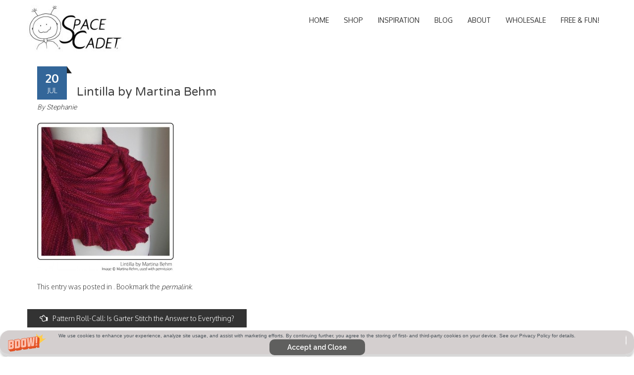

--- FILE ---
content_type: text/html; charset=UTF-8
request_url: https://spacecadetyarn.com/2012/07/20/pattern-roll-call-is-garter-stitch-the-answer-to-everything/lintilla/
body_size: 13600
content:
<!DOCTYPE html>
<html lang="en-US">
<head>
<meta charset="UTF-8">
<meta name="viewport" content="width=device-width, initial-scale=1">
<title>Lintilla by Martina Behm - SpaceCadet Hand-dyed Yarns</title>
<link rel="profile" href="http://gmpg.org/xfn/11">
<link rel="pingback" href="https://spacecadetyarn.com/xmlrpc.php">
<!--[if lt IE 9]>
	<script src="https://spacecadetyarn.com/wp-content/themes/accesspress-parallax%201.23.4%20NO%20BUGS2/js/html5shiv.js"></script>
<![endif]-->
<meta name="facebook-domain-verification" content="nrchcutbp6hj0s1ugpm1ck3pk1nuhz" />
<meta name='robots' content='index, follow, max-image-preview:large, max-snippet:-1, max-video-preview:-1' />
<!-- Jetpack Site Verification Tags -->
<meta name="p:domain_verify" content="79b15d6b6db81472ee0c21035dddf2e6" />

	<!-- This site is optimized with the Yoast SEO plugin v20.6 - https://yoast.com/wordpress/plugins/seo/ -->
	<title>Lintilla by Martina Behm - SpaceCadet Hand-dyed Yarns</title>
	<link rel="canonical" href="https://spacecadetyarn.com/2012/07/20/pattern-roll-call-is-garter-stitch-the-answer-to-everything/lintilla/" />
	<meta property="og:locale" content="en_US" />
	<meta property="og:type" content="article" />
	<meta property="og:title" content="Lintilla by Martina Behm - SpaceCadet Hand-dyed Yarns" />
	<meta property="og:url" content="https://spacecadetyarn.com/2012/07/20/pattern-roll-call-is-garter-stitch-the-answer-to-everything/lintilla/" />
	<meta property="og:site_name" content="SpaceCadet Hand-dyed Yarns" />
	<meta property="og:image" content="https://spacecadetyarn.com/2012/07/20/pattern-roll-call-is-garter-stitch-the-answer-to-everything/lintilla" />
	<meta property="og:image:width" content="480" />
	<meta property="og:image:height" content="520" />
	<meta property="og:image:type" content="image/jpeg" />
	<script type="application/ld+json" class="yoast-schema-graph">{"@context":"https://schema.org","@graph":[{"@type":"WebPage","@id":"https://spacecadetyarn.com/2012/07/20/pattern-roll-call-is-garter-stitch-the-answer-to-everything/lintilla/","url":"https://spacecadetyarn.com/2012/07/20/pattern-roll-call-is-garter-stitch-the-answer-to-everything/lintilla/","name":"Lintilla by Martina Behm - SpaceCadet Hand-dyed Yarns","isPartOf":{"@id":"https://spacecadetyarn.com/#website"},"primaryImageOfPage":{"@id":"https://spacecadetyarn.com/2012/07/20/pattern-roll-call-is-garter-stitch-the-answer-to-everything/lintilla/#primaryimage"},"image":{"@id":"https://spacecadetyarn.com/2012/07/20/pattern-roll-call-is-garter-stitch-the-answer-to-everything/lintilla/#primaryimage"},"thumbnailUrl":"https://spacecadetyarn.com/wp-content/uploads/2012/07/Lintilla.jpg","datePublished":"2012-07-20T05:15:14+00:00","dateModified":"2012-07-20T05:15:14+00:00","breadcrumb":{"@id":"https://spacecadetyarn.com/2012/07/20/pattern-roll-call-is-garter-stitch-the-answer-to-everything/lintilla/#breadcrumb"},"inLanguage":"en-US","potentialAction":[{"@type":"ReadAction","target":["https://spacecadetyarn.com/2012/07/20/pattern-roll-call-is-garter-stitch-the-answer-to-everything/lintilla/"]}]},{"@type":"ImageObject","inLanguage":"en-US","@id":"https://spacecadetyarn.com/2012/07/20/pattern-roll-call-is-garter-stitch-the-answer-to-everything/lintilla/#primaryimage","url":"https://spacecadetyarn.com/wp-content/uploads/2012/07/Lintilla.jpg","contentUrl":"https://spacecadetyarn.com/wp-content/uploads/2012/07/Lintilla.jpg","width":"480","height":"520","caption":"Lintilla by Martina Behm"},{"@type":"BreadcrumbList","@id":"https://spacecadetyarn.com/2012/07/20/pattern-roll-call-is-garter-stitch-the-answer-to-everything/lintilla/#breadcrumb","itemListElement":[{"@type":"ListItem","position":1,"name":"Home","item":"https://spacecadetyarn.com/"},{"@type":"ListItem","position":2,"name":"Pattern Roll-Call: Is Garter Stitch the Answer to Everything?","item":"https://spacecadetyarn.com/2012/07/20/pattern-roll-call-is-garter-stitch-the-answer-to-everything/"},{"@type":"ListItem","position":3,"name":"Lintilla by Martina Behm"}]},{"@type":"WebSite","@id":"https://spacecadetyarn.com/#website","url":"https://spacecadetyarn.com/","name":"SpaceCadet Hand-dyed Yarns","description":"SpaceCadet Hand-dyed Yarns","potentialAction":[{"@type":"SearchAction","target":{"@type":"EntryPoint","urlTemplate":"https://spacecadetyarn.com/?s={search_term_string}"},"query-input":"required name=search_term_string"}],"inLanguage":"en-US"}]}</script>
	<!-- / Yoast SEO plugin. -->


<link rel='dns-prefetch' href='//static.klaviyo.com' />
<link rel='dns-prefetch' href='//secure.gravatar.com' />
<link rel='dns-prefetch' href='//stats.wp.com' />
<link rel='dns-prefetch' href='//fonts.googleapis.com' />
<link rel='dns-prefetch' href='//v0.wordpress.com' />
<link rel="alternate" type="application/rss+xml" title="SpaceCadet Hand-dyed Yarns &raquo; Feed" href="https://spacecadetyarn.com/feed/" />
<link rel="alternate" type="application/rss+xml" title="SpaceCadet Hand-dyed Yarns &raquo; Comments Feed" href="https://spacecadetyarn.com/comments/feed/" />
<link rel="alternate" type="application/rss+xml" title="SpaceCadet Hand-dyed Yarns &raquo; Lintilla by Martina Behm Comments Feed" href="https://spacecadetyarn.com/2012/07/20/pattern-roll-call-is-garter-stitch-the-answer-to-everything/lintilla/feed/" />
<script type="text/javascript">
window._wpemojiSettings = {"baseUrl":"https:\/\/s.w.org\/images\/core\/emoji\/14.0.0\/72x72\/","ext":".png","svgUrl":"https:\/\/s.w.org\/images\/core\/emoji\/14.0.0\/svg\/","svgExt":".svg","source":{"concatemoji":"https:\/\/spacecadetyarn.com\/wp-includes\/js\/wp-emoji-release.min.js?ver=6.1.9"}};
/*! This file is auto-generated */
!function(e,a,t){var n,r,o,i=a.createElement("canvas"),p=i.getContext&&i.getContext("2d");function s(e,t){var a=String.fromCharCode,e=(p.clearRect(0,0,i.width,i.height),p.fillText(a.apply(this,e),0,0),i.toDataURL());return p.clearRect(0,0,i.width,i.height),p.fillText(a.apply(this,t),0,0),e===i.toDataURL()}function c(e){var t=a.createElement("script");t.src=e,t.defer=t.type="text/javascript",a.getElementsByTagName("head")[0].appendChild(t)}for(o=Array("flag","emoji"),t.supports={everything:!0,everythingExceptFlag:!0},r=0;r<o.length;r++)t.supports[o[r]]=function(e){if(p&&p.fillText)switch(p.textBaseline="top",p.font="600 32px Arial",e){case"flag":return s([127987,65039,8205,9895,65039],[127987,65039,8203,9895,65039])?!1:!s([55356,56826,55356,56819],[55356,56826,8203,55356,56819])&&!s([55356,57332,56128,56423,56128,56418,56128,56421,56128,56430,56128,56423,56128,56447],[55356,57332,8203,56128,56423,8203,56128,56418,8203,56128,56421,8203,56128,56430,8203,56128,56423,8203,56128,56447]);case"emoji":return!s([129777,127995,8205,129778,127999],[129777,127995,8203,129778,127999])}return!1}(o[r]),t.supports.everything=t.supports.everything&&t.supports[o[r]],"flag"!==o[r]&&(t.supports.everythingExceptFlag=t.supports.everythingExceptFlag&&t.supports[o[r]]);t.supports.everythingExceptFlag=t.supports.everythingExceptFlag&&!t.supports.flag,t.DOMReady=!1,t.readyCallback=function(){t.DOMReady=!0},t.supports.everything||(n=function(){t.readyCallback()},a.addEventListener?(a.addEventListener("DOMContentLoaded",n,!1),e.addEventListener("load",n,!1)):(e.attachEvent("onload",n),a.attachEvent("onreadystatechange",function(){"complete"===a.readyState&&t.readyCallback()})),(e=t.source||{}).concatemoji?c(e.concatemoji):e.wpemoji&&e.twemoji&&(c(e.twemoji),c(e.wpemoji)))}(window,document,window._wpemojiSettings);
</script>
<style type="text/css">
img.wp-smiley,
img.emoji {
	display: inline !important;
	border: none !important;
	box-shadow: none !important;
	height: 1em !important;
	width: 1em !important;
	margin: 0 0.07em !important;
	vertical-align: -0.1em !important;
	background: none !important;
	padding: 0 !important;
}
</style>
	<link rel='stylesheet' id='uberbox-css' href='https://spacecadetyarn.com/wp-content/plugins/uber-grid/vendor/uberbox/dist/uberbox.css?ver=2.1.2' type='text/css' media='all' />
<link rel='stylesheet' id='jquery.magnific-popup-ubergrid-css' href='https://spacecadetyarn.com/wp-content/plugins/uber-grid/assets/css/magnific-popup.css?ver=2.1.2' type='text/css' media='all' />
<link rel='stylesheet' id='uber-grid-css' href='https://spacecadetyarn.com/wp-content/plugins/uber-grid/assets/css/uber-grid.css?ver=2.1.2' type='text/css' media='all' />
<link rel='stylesheet' id='wp-block-library-css' href='https://spacecadetyarn.com/wp-includes/css/dist/block-library/style.min.css?ver=6.1.9' type='text/css' media='all' />
<style id='wp-block-library-inline-css' type='text/css'>
.has-text-align-justify{text-align:justify;}
</style>
<link rel='stylesheet' id='jetpack-videopress-video-block-view-css' href='https://spacecadetyarn.com/wp-content/plugins/jetpack/jetpack_vendor/automattic/jetpack-videopress/build/block-editor/blocks/video/view.css?minify=false&#038;ver=317afd605f368082816f' type='text/css' media='all' />
<link rel='stylesheet' id='mediaelement-css' href='https://spacecadetyarn.com/wp-includes/js/mediaelement/mediaelementplayer-legacy.min.css?ver=4.2.17' type='text/css' media='all' />
<link rel='stylesheet' id='wp-mediaelement-css' href='https://spacecadetyarn.com/wp-includes/js/mediaelement/wp-mediaelement.min.css?ver=6.1.9' type='text/css' media='all' />
<link rel='stylesheet' id='classic-theme-styles-css' href='https://spacecadetyarn.com/wp-includes/css/classic-themes.min.css?ver=1' type='text/css' media='all' />
<style id='global-styles-inline-css' type='text/css'>
body{--wp--preset--color--black: #000000;--wp--preset--color--cyan-bluish-gray: #abb8c3;--wp--preset--color--white: #ffffff;--wp--preset--color--pale-pink: #f78da7;--wp--preset--color--vivid-red: #cf2e2e;--wp--preset--color--luminous-vivid-orange: #ff6900;--wp--preset--color--luminous-vivid-amber: #fcb900;--wp--preset--color--light-green-cyan: #7bdcb5;--wp--preset--color--vivid-green-cyan: #00d084;--wp--preset--color--pale-cyan-blue: #8ed1fc;--wp--preset--color--vivid-cyan-blue: #0693e3;--wp--preset--color--vivid-purple: #9b51e0;--wp--preset--gradient--vivid-cyan-blue-to-vivid-purple: linear-gradient(135deg,rgba(6,147,227,1) 0%,rgb(155,81,224) 100%);--wp--preset--gradient--light-green-cyan-to-vivid-green-cyan: linear-gradient(135deg,rgb(122,220,180) 0%,rgb(0,208,130) 100%);--wp--preset--gradient--luminous-vivid-amber-to-luminous-vivid-orange: linear-gradient(135deg,rgba(252,185,0,1) 0%,rgba(255,105,0,1) 100%);--wp--preset--gradient--luminous-vivid-orange-to-vivid-red: linear-gradient(135deg,rgba(255,105,0,1) 0%,rgb(207,46,46) 100%);--wp--preset--gradient--very-light-gray-to-cyan-bluish-gray: linear-gradient(135deg,rgb(238,238,238) 0%,rgb(169,184,195) 100%);--wp--preset--gradient--cool-to-warm-spectrum: linear-gradient(135deg,rgb(74,234,220) 0%,rgb(151,120,209) 20%,rgb(207,42,186) 40%,rgb(238,44,130) 60%,rgb(251,105,98) 80%,rgb(254,248,76) 100%);--wp--preset--gradient--blush-light-purple: linear-gradient(135deg,rgb(255,206,236) 0%,rgb(152,150,240) 100%);--wp--preset--gradient--blush-bordeaux: linear-gradient(135deg,rgb(254,205,165) 0%,rgb(254,45,45) 50%,rgb(107,0,62) 100%);--wp--preset--gradient--luminous-dusk: linear-gradient(135deg,rgb(255,203,112) 0%,rgb(199,81,192) 50%,rgb(65,88,208) 100%);--wp--preset--gradient--pale-ocean: linear-gradient(135deg,rgb(255,245,203) 0%,rgb(182,227,212) 50%,rgb(51,167,181) 100%);--wp--preset--gradient--electric-grass: linear-gradient(135deg,rgb(202,248,128) 0%,rgb(113,206,126) 100%);--wp--preset--gradient--midnight: linear-gradient(135deg,rgb(2,3,129) 0%,rgb(40,116,252) 100%);--wp--preset--duotone--dark-grayscale: url('#wp-duotone-dark-grayscale');--wp--preset--duotone--grayscale: url('#wp-duotone-grayscale');--wp--preset--duotone--purple-yellow: url('#wp-duotone-purple-yellow');--wp--preset--duotone--blue-red: url('#wp-duotone-blue-red');--wp--preset--duotone--midnight: url('#wp-duotone-midnight');--wp--preset--duotone--magenta-yellow: url('#wp-duotone-magenta-yellow');--wp--preset--duotone--purple-green: url('#wp-duotone-purple-green');--wp--preset--duotone--blue-orange: url('#wp-duotone-blue-orange');--wp--preset--font-size--small: 13px;--wp--preset--font-size--medium: 20px;--wp--preset--font-size--large: 36px;--wp--preset--font-size--x-large: 42px;--wp--preset--spacing--20: 0.44rem;--wp--preset--spacing--30: 0.67rem;--wp--preset--spacing--40: 1rem;--wp--preset--spacing--50: 1.5rem;--wp--preset--spacing--60: 2.25rem;--wp--preset--spacing--70: 3.38rem;--wp--preset--spacing--80: 5.06rem;}:where(.is-layout-flex){gap: 0.5em;}body .is-layout-flow > .alignleft{float: left;margin-inline-start: 0;margin-inline-end: 2em;}body .is-layout-flow > .alignright{float: right;margin-inline-start: 2em;margin-inline-end: 0;}body .is-layout-flow > .aligncenter{margin-left: auto !important;margin-right: auto !important;}body .is-layout-constrained > .alignleft{float: left;margin-inline-start: 0;margin-inline-end: 2em;}body .is-layout-constrained > .alignright{float: right;margin-inline-start: 2em;margin-inline-end: 0;}body .is-layout-constrained > .aligncenter{margin-left: auto !important;margin-right: auto !important;}body .is-layout-constrained > :where(:not(.alignleft):not(.alignright):not(.alignfull)){max-width: var(--wp--style--global--content-size);margin-left: auto !important;margin-right: auto !important;}body .is-layout-constrained > .alignwide{max-width: var(--wp--style--global--wide-size);}body .is-layout-flex{display: flex;}body .is-layout-flex{flex-wrap: wrap;align-items: center;}body .is-layout-flex > *{margin: 0;}:where(.wp-block-columns.is-layout-flex){gap: 2em;}.has-black-color{color: var(--wp--preset--color--black) !important;}.has-cyan-bluish-gray-color{color: var(--wp--preset--color--cyan-bluish-gray) !important;}.has-white-color{color: var(--wp--preset--color--white) !important;}.has-pale-pink-color{color: var(--wp--preset--color--pale-pink) !important;}.has-vivid-red-color{color: var(--wp--preset--color--vivid-red) !important;}.has-luminous-vivid-orange-color{color: var(--wp--preset--color--luminous-vivid-orange) !important;}.has-luminous-vivid-amber-color{color: var(--wp--preset--color--luminous-vivid-amber) !important;}.has-light-green-cyan-color{color: var(--wp--preset--color--light-green-cyan) !important;}.has-vivid-green-cyan-color{color: var(--wp--preset--color--vivid-green-cyan) !important;}.has-pale-cyan-blue-color{color: var(--wp--preset--color--pale-cyan-blue) !important;}.has-vivid-cyan-blue-color{color: var(--wp--preset--color--vivid-cyan-blue) !important;}.has-vivid-purple-color{color: var(--wp--preset--color--vivid-purple) !important;}.has-black-background-color{background-color: var(--wp--preset--color--black) !important;}.has-cyan-bluish-gray-background-color{background-color: var(--wp--preset--color--cyan-bluish-gray) !important;}.has-white-background-color{background-color: var(--wp--preset--color--white) !important;}.has-pale-pink-background-color{background-color: var(--wp--preset--color--pale-pink) !important;}.has-vivid-red-background-color{background-color: var(--wp--preset--color--vivid-red) !important;}.has-luminous-vivid-orange-background-color{background-color: var(--wp--preset--color--luminous-vivid-orange) !important;}.has-luminous-vivid-amber-background-color{background-color: var(--wp--preset--color--luminous-vivid-amber) !important;}.has-light-green-cyan-background-color{background-color: var(--wp--preset--color--light-green-cyan) !important;}.has-vivid-green-cyan-background-color{background-color: var(--wp--preset--color--vivid-green-cyan) !important;}.has-pale-cyan-blue-background-color{background-color: var(--wp--preset--color--pale-cyan-blue) !important;}.has-vivid-cyan-blue-background-color{background-color: var(--wp--preset--color--vivid-cyan-blue) !important;}.has-vivid-purple-background-color{background-color: var(--wp--preset--color--vivid-purple) !important;}.has-black-border-color{border-color: var(--wp--preset--color--black) !important;}.has-cyan-bluish-gray-border-color{border-color: var(--wp--preset--color--cyan-bluish-gray) !important;}.has-white-border-color{border-color: var(--wp--preset--color--white) !important;}.has-pale-pink-border-color{border-color: var(--wp--preset--color--pale-pink) !important;}.has-vivid-red-border-color{border-color: var(--wp--preset--color--vivid-red) !important;}.has-luminous-vivid-orange-border-color{border-color: var(--wp--preset--color--luminous-vivid-orange) !important;}.has-luminous-vivid-amber-border-color{border-color: var(--wp--preset--color--luminous-vivid-amber) !important;}.has-light-green-cyan-border-color{border-color: var(--wp--preset--color--light-green-cyan) !important;}.has-vivid-green-cyan-border-color{border-color: var(--wp--preset--color--vivid-green-cyan) !important;}.has-pale-cyan-blue-border-color{border-color: var(--wp--preset--color--pale-cyan-blue) !important;}.has-vivid-cyan-blue-border-color{border-color: var(--wp--preset--color--vivid-cyan-blue) !important;}.has-vivid-purple-border-color{border-color: var(--wp--preset--color--vivid-purple) !important;}.has-vivid-cyan-blue-to-vivid-purple-gradient-background{background: var(--wp--preset--gradient--vivid-cyan-blue-to-vivid-purple) !important;}.has-light-green-cyan-to-vivid-green-cyan-gradient-background{background: var(--wp--preset--gradient--light-green-cyan-to-vivid-green-cyan) !important;}.has-luminous-vivid-amber-to-luminous-vivid-orange-gradient-background{background: var(--wp--preset--gradient--luminous-vivid-amber-to-luminous-vivid-orange) !important;}.has-luminous-vivid-orange-to-vivid-red-gradient-background{background: var(--wp--preset--gradient--luminous-vivid-orange-to-vivid-red) !important;}.has-very-light-gray-to-cyan-bluish-gray-gradient-background{background: var(--wp--preset--gradient--very-light-gray-to-cyan-bluish-gray) !important;}.has-cool-to-warm-spectrum-gradient-background{background: var(--wp--preset--gradient--cool-to-warm-spectrum) !important;}.has-blush-light-purple-gradient-background{background: var(--wp--preset--gradient--blush-light-purple) !important;}.has-blush-bordeaux-gradient-background{background: var(--wp--preset--gradient--blush-bordeaux) !important;}.has-luminous-dusk-gradient-background{background: var(--wp--preset--gradient--luminous-dusk) !important;}.has-pale-ocean-gradient-background{background: var(--wp--preset--gradient--pale-ocean) !important;}.has-electric-grass-gradient-background{background: var(--wp--preset--gradient--electric-grass) !important;}.has-midnight-gradient-background{background: var(--wp--preset--gradient--midnight) !important;}.has-small-font-size{font-size: var(--wp--preset--font-size--small) !important;}.has-medium-font-size{font-size: var(--wp--preset--font-size--medium) !important;}.has-large-font-size{font-size: var(--wp--preset--font-size--large) !important;}.has-x-large-font-size{font-size: var(--wp--preset--font-size--x-large) !important;}
.wp-block-navigation a:where(:not(.wp-element-button)){color: inherit;}
:where(.wp-block-columns.is-layout-flex){gap: 2em;}
.wp-block-pullquote{font-size: 1.5em;line-height: 1.6;}
</style>
<link rel='stylesheet' id='bwg_fonts-css' href='https://spacecadetyarn.com/wp-content/plugins/photo-gallery/css/bwg-fonts/fonts.css?ver=0.0.1' type='text/css' media='all' />
<link rel='stylesheet' id='sumoselect-css' href='https://spacecadetyarn.com/wp-content/plugins/photo-gallery/css/sumoselect.min.css?ver=3.4.6' type='text/css' media='all' />
<link rel='stylesheet' id='mCustomScrollbar-css' href='https://spacecadetyarn.com/wp-content/plugins/photo-gallery/css/jquery.mCustomScrollbar.min.css?ver=3.1.5' type='text/css' media='all' />
<link rel='stylesheet' id='bwg_googlefonts-css' href='https://fonts.googleapis.com/css?family=Ubuntu&#038;subset=greek,latin,greek-ext,vietnamese,cyrillic-ext,latin-ext,cyrillic' type='text/css' media='all' />
<link rel='stylesheet' id='bwg_frontend-css' href='https://spacecadetyarn.com/wp-content/plugins/photo-gallery/css/styles.min.css?ver=1.8.14' type='text/css' media='all' />
<link rel='stylesheet' id='googlefonts-css' href='https://fonts.googleapis.com/css?family=Open+Sans:400,regularitalic|Raleway:100|Leckerli+One:400|Josefin+Sans:400,regularitalic|Varela+Round:400|Annie+Use+Your+Telescope:400' type='text/css' media='all' />
<link rel='stylesheet' id='accesspress_parallax-google-fonts-css' href='//fonts.googleapis.com/css?family=Roboto%3A400%2C300%2C500%2C700%7COxygen%3A400%2C300%2C700&#038;ver=6.1.9' type='text/css' media='all' />
<link rel='stylesheet' id='accesspress_parallax-font-awesome-css' href='https://spacecadetyarn.com/wp-content/themes/accesspress-parallax%201.23.4%20NO%20BUGS2/css/font-awesome.min.css?ver=6.1.9' type='text/css' media='all' />
<link rel='stylesheet' id='accesspress_parallax-bx-slider-css' href='https://spacecadetyarn.com/wp-content/themes/accesspress-parallax%201.23.4%20NO%20BUGS2/css/jquery.bxslider.css?ver=6.1.9' type='text/css' media='all' />
<link rel='stylesheet' id='accesspress_parallax-nivo-lightbox-css' href='https://spacecadetyarn.com/wp-content/themes/accesspress-parallax%201.23.4%20NO%20BUGS2/css/nivo-lightbox.css?ver=6.1.9' type='text/css' media='all' />
<link rel='stylesheet' id='accesspress_parallax-animate-css' href='https://spacecadetyarn.com/wp-content/themes/accesspress-parallax%201.23.4%20NO%20BUGS2/css/animate.css?ver=6.1.9' type='text/css' media='all' />
<link rel='stylesheet' id='accesspress_parallax-style-css' href='https://spacecadetyarn.com/wp-content/themes/accesspress-parallax%201.23.4%20NO%20BUGS2/style.css?ver=6.1.9' type='text/css' media='all' />
<link rel='stylesheet' id='accesspress_parallax-responsive-css' href='https://spacecadetyarn.com/wp-content/themes/accesspress-parallax%201.23.4%20NO%20BUGS2/css/responsive.css?ver=6.1.9' type='text/css' media='all' />
<link rel='stylesheet' id='jetpack_css-css' href='https://spacecadetyarn.com/wp-content/plugins/jetpack/css/jetpack.css?ver=12.1.2' type='text/css' media='all' />
<script type='text/javascript' src='https://spacecadetyarn.com/wp-includes/js/jquery/jquery.min.js?ver=3.6.1' id='jquery-core-js'></script>
<script type='text/javascript' src='https://spacecadetyarn.com/wp-includes/js/jquery/jquery-migrate.min.js?ver=3.3.2' id='jquery-migrate-js'></script>
<script type='text/javascript' src='https://spacecadetyarn.com/wp-content/plugins/uber-grid/assets/js/packery.pkgd.min.js?ver=2.1.2' id='packery-js'></script>
<script type='text/javascript' src='https://spacecadetyarn.com/wp-includes/js/underscore.min.js?ver=1.13.4' id='underscore-js'></script>
<script type='text/javascript' src='https://spacecadetyarn.com/wp-includes/js/backbone.min.js?ver=1.4.1' id='backbone-js'></script>
<script type='text/javascript' src='https://spacecadetyarn.com/wp-content/plugins/uber-grid/vendor/backbone.marionette.js?ver=2.4.0' id='marionette-js'></script>
<script type='text/javascript' src='https://spacecadetyarn.com/wp-content/plugins/uber-grid/vendor/uberbox/dist/templates.js?ver=2.1.2' id='uberbox-templates-js'></script>
<script type='text/javascript' src='https://spacecadetyarn.com/wp-content/plugins/uber-grid/vendor/uberbox/dist/uberbox.js?ver=2.1.2' id='uberbox-js'></script>
<script type='text/javascript' src='https://spacecadetyarn.com/wp-content/plugins/uber-grid/assets/js/jquery.magnific-popup.js?ver=2.1.2' id='jquery.magnific-popup-js'></script>
<script type='text/javascript' src='https://spacecadetyarn.com/wp-content/plugins/uber-grid/assets/js/uber-grid.js?ver=2.1.2' id='uber-grid-js'></script>
<script type='text/javascript' src='https://spacecadetyarn.com/wp-content/plugins/photo-gallery/js/jquery.sumoselect.min.js?ver=3.4.6' id='sumoselect-js'></script>
<script type='text/javascript' src='https://spacecadetyarn.com/wp-content/plugins/photo-gallery/js/tocca.min.js?ver=2.0.9' id='bwg_mobile-js'></script>
<script type='text/javascript' src='https://spacecadetyarn.com/wp-content/plugins/photo-gallery/js/jquery.mCustomScrollbar.concat.min.js?ver=3.1.5' id='mCustomScrollbar-js'></script>
<script type='text/javascript' src='https://spacecadetyarn.com/wp-content/plugins/photo-gallery/js/jquery.fullscreen.min.js?ver=0.6.0' id='jquery-fullscreen-js'></script>
<script type='text/javascript' id='bwg_frontend-js-extra'>
/* <![CDATA[ */
var bwg_objectsL10n = {"bwg_field_required":"field is required.","bwg_mail_validation":"This is not a valid email address.","bwg_search_result":"There are no images matching your search.","bwg_select_tag":"Select Tag","bwg_order_by":"Order By","bwg_search":"Search","bwg_show_ecommerce":"Show Ecommerce","bwg_hide_ecommerce":"Hide Ecommerce","bwg_show_comments":"Show Comments","bwg_hide_comments":"Hide Comments","bwg_restore":"Restore","bwg_maximize":"Maximize","bwg_fullscreen":"Fullscreen","bwg_exit_fullscreen":"Exit Fullscreen","bwg_search_tag":"SEARCH...","bwg_tag_no_match":"No tags found","bwg_all_tags_selected":"All tags selected","bwg_tags_selected":"tags selected","play":"Play","pause":"Pause","is_pro":"","bwg_play":"Play","bwg_pause":"Pause","bwg_hide_info":"Hide info","bwg_show_info":"Show info","bwg_hide_rating":"Hide rating","bwg_show_rating":"Show rating","ok":"Ok","cancel":"Cancel","select_all":"Select all","lazy_load":"0","lazy_loader":"https:\/\/spacecadetyarn.com\/wp-content\/plugins\/photo-gallery\/images\/ajax_loader.png","front_ajax":"0","bwg_tag_see_all":"see all tags","bwg_tag_see_less":"see less tags"};
/* ]]> */
</script>
<script type='text/javascript' src='https://spacecadetyarn.com/wp-content/plugins/photo-gallery/js/scripts.min.js?ver=1.8.14' id='bwg_frontend-js'></script>
<script type='text/javascript' src='https://spacecadetyarn.com/wp-content/plugins/google-analyticator/external-tracking.min.js?ver=6.5.7' id='ga-external-tracking-js'></script>
<link rel="https://api.w.org/" href="https://spacecadetyarn.com/wp-json/" /><link rel="alternate" type="application/json" href="https://spacecadetyarn.com/wp-json/wp/v2/media/4544" /><link rel="EditURI" type="application/rsd+xml" title="RSD" href="https://spacecadetyarn.com/xmlrpc.php?rsd" />
<link rel="wlwmanifest" type="application/wlwmanifest+xml" href="https://spacecadetyarn.com/wp-includes/wlwmanifest.xml" />
<meta name="generator" content="WordPress 6.1.9" />
<link rel='shortlink' href='https://wp.me/a1TnPQ-1bi' />
<link rel="alternate" type="application/json+oembed" href="https://spacecadetyarn.com/wp-json/oembed/1.0/embed?url=https%3A%2F%2Fspacecadetyarn.com%2F2012%2F07%2F20%2Fpattern-roll-call-is-garter-stitch-the-answer-to-everything%2Flintilla%2F" />
<link rel="alternate" type="text/xml+oembed" href="https://spacecadetyarn.com/wp-json/oembed/1.0/embed?url=https%3A%2F%2Fspacecadetyarn.com%2F2012%2F07%2F20%2Fpattern-roll-call-is-garter-stitch-the-answer-to-everything%2Flintilla%2F&#038;format=xml" />
<!-- Facebook Pixel Code -->
<script>
!function(f,b,e,v,n,t,s){if(f.fbq)return;n=f.fbq=function(){n.callMethod?
n.callMethod.apply(n,arguments):n.queue.push(arguments)};if(!f._fbq)f._fbq=n;
n.push=n;n.loaded=!0;n.version='2.0';n.queue=[];t=b.createElement(e);t.async=!0;
t.src=v;s=b.getElementsByTagName(e)[0];s.parentNode.insertBefore(t,s)}(window,
document,'script','https://connect.facebook.net/en_US/fbevents.js');

fbq('init', '204894706518548');
fbq('track', "PageView");</script>
<noscript><img height="1" width="1" style="display:none"
src="https://www.facebook.com/tr?id=204894706518548&ev=PageView&noscript=1"
/></noscript>
<!-- End Facebook Pixel Code -->

<!--Pinterest Website Confirmation Code -->
<meta name="p:domain_verify" content="b3c9f70ff37878f442b6df04492c21c2"/>
<!--End Pinterest Website Confirmation Code -->

<!-- Google tag (gtag.js) --> <script async src="https://www.googletagmanager.com/gtag/js?id=G-SYNF8T4F3F"></script> <script>  window.dataLayer = window.dataLayer || [];  function gtag(){dataLayer.push(arguments);}  gtag('js', new Date());    gtag('config', 'G-SYNF8T4F3F'); </script>	  	<script type="text/javascript">
			  (function(i,n,t,e,r,a,c){i['InteractPromotionObject']=r;i[r]=i[r]||function(){
			  (i[r].q=i[r].q||[]).push(arguments)},i[r].l=1*new Date();a=n.createElement(t),
			  c=n.getElementsByTagName(t)[0];a.async=1;a.src=e;c.parentNode.insertBefore(a,c)
			  })(window,document,'script','https://i.tryinteract.com/promotions/init.js','i_promo');
			  i_promo('init', '-uwMWN4nk'); 
			</script>
		<link rel="alternate" type="application/feed+json" title="SpaceCadet Hand-dyed Yarns &raquo; JSON Feed" href="https://spacecadetyarn.com/feed/json/" />
<link rel="alternate" type="application/feed+json" title="SpaceCadet Hand-dyed Yarns &raquo; Lintilla by Martina Behm Comments Feed" href="https://spacecadetyarn.com/2012/07/20/pattern-roll-call-is-garter-stitch-the-answer-to-everything/lintilla/feed/json/" />
<script id='pixel-script-poptin' src='https://cdn.popt.in/pixel.js?id=25319f9d98e2f' async='true'></script> <script type="text/javascript">
(function(url){
	if(/(?:Chrome\/26\.0\.1410\.63 Safari\/537\.31|WordfenceTestMonBot)/.test(navigator.userAgent)){ return; }
	var addEvent = function(evt, handler) {
		if (window.addEventListener) {
			document.addEventListener(evt, handler, false);
		} else if (window.attachEvent) {
			document.attachEvent('on' + evt, handler);
		}
	};
	var removeEvent = function(evt, handler) {
		if (window.removeEventListener) {
			document.removeEventListener(evt, handler, false);
		} else if (window.detachEvent) {
			document.detachEvent('on' + evt, handler);
		}
	};
	var evts = 'contextmenu dblclick drag dragend dragenter dragleave dragover dragstart drop keydown keypress keyup mousedown mousemove mouseout mouseover mouseup mousewheel scroll'.split(' ');
	var logHuman = function() {
		if (window.wfLogHumanRan) { return; }
		window.wfLogHumanRan = true;
		var wfscr = document.createElement('script');
		wfscr.type = 'text/javascript';
		wfscr.async = true;
		wfscr.src = url + '&r=' + Math.random();
		(document.getElementsByTagName('head')[0]||document.getElementsByTagName('body')[0]).appendChild(wfscr);
		for (var i = 0; i < evts.length; i++) {
			removeEvent(evts[i], logHuman);
		}
	};
	for (var i = 0; i < evts.length; i++) {
		addEvent(evts[i], logHuman);
	}
})('//spacecadetyarn.com/?wordfence_lh=1&hid=18D252D534B5CD7FC439A4237072F0A0');
</script><style type='text/css' media='screen'>
	p{ font-family:"Open Sans", arial, sans-serif;}
	li{ font-family:"Open Sans", arial, sans-serif;}
	h1{ font-family:"Varela Round", arial, sans-serif;}
	h2{ font-family:"Varela Round", arial, sans-serif;}
	h3{ font-family:"Varela Round", arial, sans-serif;}
	h4{ font-family:"Varela Round", arial, sans-serif;}
	h5{ font-family:"Varela Round", arial, sans-serif;}
	h6{ font-family:"Varela Round", arial, sans-serif;}
	blockquote{ font-family:"Annie Use Your Telescope", arial, sans-serif;}
</style>
<!-- fonts delivered by Wordpress Google Fonts, a plugin by Adrian3.com -->	<style>img#wpstats{display:none}</style>
		<link type='image/png' rel='icon' href=''/>
<style type='text/css' media='all'>#section-9917{ background:url() no-repeat scroll top left ; background-size:auto; color:}
#section-9917 .overlay { background:url(https://spacecadetyarn.com/wp-content/themes/accesspress-parallax%201.23.4%20NO%20BUGS2/images/overlay0.png);}
#section-14901{ background:url(https://spacecadetyarn.com/wp-content/uploads/2021/06/Adjusted-8229-scaled.jpg) no-repeat fixed center center ; background-size:contain; color:}
#section-14901 .overlay { background:url(https://spacecadetyarn.com/wp-content/themes/accesspress-parallax%201.23.4%20NO%20BUGS2/images/overlay0.png);}
#section-21{ background:url() repeat scroll top center #ffffff; background-size:auto; color:#000000}
#section-21 .overlay { background:url(https://spacecadetyarn.com/wp-content/themes/accesspress-parallax%201.23.4%20NO%20BUGS2/images/overlay0.png);}
#section-8937{ background:url(https://spacecadetyarn.com/wp-content/uploads/2017/03/Colourways-background.jpg) repeat-y scroll center center #ffffff; background-size:auto; color:}
#section-8937 .overlay { background:url(https://spacecadetyarn.com/wp-content/themes/accesspress-parallax%201.23.4%20NO%20BUGS2/images/overlay0.png);}
#section-{ background:url() no-repeat scroll top left ; background-size:auto; color:}
#section- .overlay { background:url(https://spacecadetyarn.com/wp-content/themes/accesspress-parallax%201.23.4%20NO%20BUGS2/images/overlay0.png);}
#section-7982{ background:url() no-repeat scroll top left #ffffff; background-size:auto; color:#606060}
#section-7982 .overlay { background:url(https://spacecadetyarn.com/wp-content/themes/accesspress-parallax%201.23.4%20NO%20BUGS2/images/overlay0.png);}
#section-7983{ background:url(https://spacecadetyarn.com/wp-content/uploads/2015/06/Blog-post-background-1500.jpg) repeat fixed bottom center ; background-size:auto; color:#ffffff}
#section-7983 .overlay { background:url(https://spacecadetyarn.com/wp-content/themes/accesspress-parallax%201.23.4%20NO%20BUGS2/images/overlay0.png);}
#section-279{ background:url() no-repeat scroll top left #ffffff; background-size:auto; color:#000000}
#section-279 .overlay { background:url(https://spacecadetyarn.com/wp-content/themes/accesspress-parallax%201.23.4%20NO%20BUGS2/images/overlay0.png);}
#section-14936{ background:url(https://spacecadetyarn.com/wp-content/uploads/2021/06/Adjusted-5617-20210601--scaled.jpg) no-repeat fixed center center ; background-size:cover; color:}
#section-14936 .overlay { background:url(https://spacecadetyarn.com/wp-content/themes/accesspress-parallax%201.23.4%20NO%20BUGS2/images/overlay0.png);}
#main-slider .overlay{display:none};div#secondary {
  display: none;
}

#primary {
  width: 100%;
}

button,
input[type=&quot;button&quot;],
input[type=&quot;reset&quot;],
input[type=&quot;submit&quot;] {
	background: #336699;
}

a{
	color: #336699;
}

#secondary h2.widget-title{
	border-bottom: 1px solid #336699;
}

.posted-on{
	background: #336699;
}

.page-header{
	border-bottom: 3px solid #336699;
}

#masthead{
border-bottom: 3px solid #ffffff;
}


}
.main-navigation ul  li.current a{
	color: #336699;


.main-navigation .current_page_item  a,
.main-navigation .current-menu-item a {
	color: #336699;
}

.main-navigation ul li a:hover{
color: #336699;
}

.main-navigation .current-menu-item &amp;gt; a {
	color: #336699;
}

.testimonial-listing .bx-wrapper .bx-controls-direction a:hover{
    background: #336699;
    border: 1px solid #336699;
}

.portfolio-list .portfolio-overlay span{
	background: #336699;
}

.team-image:hover, .team-image.active{
	border: 2px solid #336699;

.blog-list .blog-excerpt{
	border-bottom: 3px solid #336699;
}

.blog-list .blog-excerpt .posted-date{
	color: #336699;
}

.blog-list .blog-excerpt span{
	background: #336699;
}

#go-top{
	background: #336699;
}

.social-icons a:hover{
	background:#336699;
}

.posted-on{
	position: absolute;
	left: 20px;
	top: -14px;
	background: #336699;
	width: 60px;
	text-align: center;
	color: #FFF;
	font-family: &quot;Oxygen&quot;,sans-serif;
	font-size: 14px;
	padding: 10px;
	line-height: 1.2;
	text-transform: uppercase;
}
.posted-on:before {
    border-color: transparent transparent #336699 #ffffff;
    border-style: solid;
    border-width: 7px 5px;
    top: 0;
    content: &quot;&quot;;
    height: 0;
    right: -10px;
    position: absolute;
    width: 0;
    z-index: -1;
    }
.posted-on span{
	display: block;
}
.posted-on span.posted-day{
	font-size: 24px;
	font-weight: bold;
	margin-bottom: 3px;
}
.call-to-action a:hover{
background: #336699 !important;
border-color: #336699 !important;
}

.blog a:hover{
background: #336699 !important;
border-color: #336699 !important;
}



.mid-content{ 
	width: 1170px; 
	margin-left: 250px;
}</style>
<script>
</script>
	<style type="text/css">
			.site-title,
		.site-description {
			position: absolute;
			clip: rect(1px, 1px, 1px, 1px);
		}
		</style>
	<style type="text/css" id="custom-background-css">
body.custom-background { background-image: url("https://spacecadetyarn.com/wp-content/uploads/2015/05/White-Background.png"); background-position: left top; background-size: auto; background-repeat: repeat; background-attachment: scroll; }
</style>
	<link rel="icon" href="https://spacecadetyarn.com/wp-content/uploads/2020/04/cropped-SC-ONLY-600square-1-32x32.jpg" sizes="32x32" />
<link rel="icon" href="https://spacecadetyarn.com/wp-content/uploads/2020/04/cropped-SC-ONLY-600square-1-192x192.jpg" sizes="192x192" />
<link rel="apple-touch-icon" href="https://spacecadetyarn.com/wp-content/uploads/2020/04/cropped-SC-ONLY-600square-1-180x180.jpg" />
<meta name="msapplication-TileImage" content="https://spacecadetyarn.com/wp-content/uploads/2020/04/cropped-SC-ONLY-600square-1-270x270.jpg" />
<!-- Google Analytics Tracking by Google Analyticator 6.5.7 -->
<script type="text/javascript">
    var analyticsFileTypes = [];
    var analyticsSnippet = 'enabled';
    var analyticsEventTracking = 'enabled';
</script>
<script type="text/javascript">
	var _gaq = _gaq || [];
  
	_gaq.push(['_setAccount', 'UA-13056446-3']);
    _gaq.push(['_addDevId', 'i9k95']); // Google Analyticator App ID with Google
	_gaq.push(['_trackPageview']);

	(function() {
		var ga = document.createElement('script'); ga.type = 'text/javascript'; ga.async = true;
		                ga.src = ('https:' == document.location.protocol ? 'https://ssl' : 'http://www') + '.google-analytics.com/ga.js';
		                var s = document.getElementsByTagName('script')[0]; s.parentNode.insertBefore(ga, s);
	})();
</script>
<style type="text/css" id="wp-custom-css">.page-id-9917 .entry-title{
display:none;
}</style><noscript><style id="rocket-lazyload-nojs-css">.rll-youtube-player, [data-lazy-src]{display:none !important;}</style></noscript></head>

<body class="attachment attachment-template-default single single-attachment postid-4544 attachmentid-4544 attachment-jpeg custom-background group-blog parallax-on">
<div id="page" class="hfeed site">
	<header id="masthead" class="logo-side">
		<div class="mid-content clearfix">
		<div id="site-logo">
				<a href="https://spacecadetyarn.com/" rel="home">
			<img src="data:image/svg+xml,%3Csvg%20xmlns='http://www.w3.org/2000/svg'%20viewBox='0%200%200%200'%3E%3C/svg%3E" alt="SpaceCadet Hand-dyed Yarns" data-lazy-src="https://spacecadetyarn.com/wp-content/uploads/2015/05/cropped-Header-2014.05.201-95px.jpg"><noscript><img src="https://spacecadetyarn.com/wp-content/uploads/2015/05/cropped-Header-2014.05.201-95px.jpg" alt="SpaceCadet Hand-dyed Yarns"></noscript>
		</a>
				</div>

		<nav id="site-navigation" class="main-navigation">
		<div class="menu-toggle">Menu</div>
					
			<ul id="menu-parallax-menu" class="nav"><li id="menu-item-8018" class="menu-item menu-item-type-custom menu-item-object-custom menu-item-home menu-item-8018"><a href="https://spacecadetyarn.com">Home</a></li>
<li id="menu-item-8030" class="menu-item menu-item-type-custom menu-item-object-custom menu-item-has-children menu-item-8030"><a href="https://spacecadetyarn.com/spacecadet-yarns-fibers-stuff/">Shop</a>
<ul class="sub-menu">
	<li id="menu-item-8020" class="menu-item menu-item-type-custom menu-item-object-custom menu-item-has-children menu-item-8020"><a href="https://spacecadetyarn.com/spacecadet-yarns-fibers-stuff/">Yarn, Fiber &#038; Swag</a>
	<ul class="sub-menu">
		<li id="menu-item-9990" class="menu-item menu-item-type-custom menu-item-object-custom menu-item-9990"><a href="https://spacecadetyarn.com/spacecadet-yarns-fibers-stuff/#Lace">Laceweight</a></li>
		<li id="menu-item-9991" class="menu-item menu-item-type-custom menu-item-object-custom menu-item-9991"><a href="https://spacecadetyarn.com/spacecadet-yarns-fibers-stuff/#Fingering">Fingering</a></li>
		<li id="menu-item-9992" class="menu-item menu-item-type-custom menu-item-object-custom menu-item-9992"><a href="https://spacecadetyarn.com/spacecadet-yarns-fibers-stuff/#Sport-DK">Sport &#038; DK</a></li>
		<li id="menu-item-9993" class="menu-item menu-item-type-custom menu-item-object-custom menu-item-9993"><a href="https://spacecadetyarn.com/spacecadet-yarns-fibers-stuff/#worsted-bulky">Worsted &#038; Bulky</a></li>
		<li id="menu-item-9995" class="menu-item menu-item-type-custom menu-item-object-custom menu-item-9995"><a href="https://spacecadetyarn.com/spacecadet-yarns-fibers-stuff/#SweaterSets">Sweater Sets</a></li>
		<li id="menu-item-9994" class="menu-item menu-item-type-custom menu-item-object-custom menu-item-9994"><a href="https://spacecadetyarn.com/spacecadet-yarns-fibers-stuff/#Fiber">Fiber</a></li>
		<li id="menu-item-9996" class="menu-item menu-item-type-custom menu-item-object-custom menu-item-9996"><a href="https://spacecadetyarn.com/spacecadet-yarns-fibers-stuff/#Swag">Swag</a></li>
	</ul>
</li>
	<li id="menu-item-12190" class="menu-item menu-item-type-post_type menu-item-object-page menu-item-12190"><a href="https://spacecadetyarn.com/spacecadet-kits/">Kits &#038; Sets</a></li>
	<li id="menu-item-9583" class="menu-item menu-item-type-custom menu-item-object-custom menu-item-9583"><a href="https://spacecadetyarn.com/spacecadet-colourways/">Colourways</a></li>
	<li id="menu-item-13276" class="menu-item menu-item-type-custom menu-item-object-custom menu-item-13276"><a href="https://spacecadetyarn.com/colour-combinations">Colour Combos!</a></li>
	<li id="menu-item-8021" class="menu-item menu-item-type-custom menu-item-object-custom menu-item-home menu-item-8021"><a href="https://spacecadetyarn.com/#SpaceCadetClubs">Clubs</a></li>
	<li id="menu-item-13335" class="menu-item menu-item-type-custom menu-item-object-custom menu-item-13335"><a href="https://spacecadetyarn.com/where-to-buy-2/">At Your LYS</a></li>
	<li id="menu-item-8022" class="menu-item menu-item-type-custom menu-item-object-custom menu-item-has-children menu-item-8022"><a href="https://spacecadetyarn.com/shop-patterns-2/">Patterns</a>
	<ul class="sub-menu">
		<li id="menu-item-14754" class="menu-item menu-item-type-custom menu-item-object-custom menu-item-14754"><a href="https://shop.spacecadetyarn.com/products/daeki-wrap-pattern">The D&#8217;aeki Wrap</a></li>
		<li id="menu-item-14755" class="menu-item menu-item-type-custom menu-item-object-custom menu-item-14755"><a href="https://shop.spacecadetyarn.com/products/striad-wrap-pattern">The Striad Wrap</a></li>
		<li id="menu-item-14756" class="menu-item menu-item-type-custom menu-item-object-custom menu-item-14756"><a href="http://www.ravelry.com/patterns/search#view=captioned_thumbs&#038;sort=best&#038;yarn=spacecadet">Ravelry: everything designed in SpaceCadet</a></li>
	</ul>
</li>
	<li id="menu-item-8023" class="menu-item menu-item-type-custom menu-item-object-custom menu-item-8023"><a href="http://shop.spacecadetyarn.com/products/gift-card">Give a Gift Card!</a></li>
</ul>
</li>
<li id="menu-item-14370" class="menu-item menu-item-type-post_type menu-item-object-page menu-item-14370"><a href="https://spacecadetyarn.com/inspiration/">Inspiration</a></li>
<li id="menu-item-8029" class="menu-item menu-item-type-custom menu-item-object-custom menu-item-8029"><a href="https://spacecadetyarn.com/category/blog">Blog</a></li>
<li id="menu-item-8031" class="menu-item menu-item-type-custom menu-item-object-custom menu-item-home menu-item-has-children menu-item-8031"><a href="https://spacecadetyarn.com/#section-7982">About</a>
<ul class="sub-menu">
	<li id="menu-item-8512" class="menu-item menu-item-type-custom menu-item-object-custom menu-item-home menu-item-8512"><a href="https://spacecadetyarn.com/#section-7982">About SpaceCadet</a></li>
	<li id="menu-item-8033" class="menu-item menu-item-type-custom menu-item-object-custom menu-item-home menu-item-8033"><a href="https://spacecadetyarn.com/#section-279">Contact</a></li>
	<li id="menu-item-8027" class="menu-item menu-item-type-custom menu-item-object-custom menu-item-8027"><a href="https://spacecadetyarn.com/faqs/">FAQs &#038; Policies</a></li>
	<li id="menu-item-13083" class="menu-item menu-item-type-post_type menu-item-object-page menu-item-13083"><a href="https://spacecadetyarn.com/diversity-inclusion/">You are Welcome!</a></li>
	<li id="menu-item-12554" class="menu-item menu-item-type-custom menu-item-object-custom menu-item-12554"><a href="https://spacecadetyarn.com/wholesale/">Wholesale</a></li>
	<li id="menu-item-8510" class="menu-item menu-item-type-custom menu-item-object-custom menu-item-8510"><a href="https://spacecadetyarn.com/work-with-us/">Work with Us!</a></li>
	<li id="menu-item-8032" class="menu-item menu-item-type-custom menu-item-object-custom menu-item-8032"><a href="https://spacecadetyarn.com/get-the-spacecadet-newsletter/">Get the Newsletter</a></li>
</ul>
</li>
<li id="menu-item-8511" class="menu-item menu-item-type-custom menu-item-object-custom menu-item-8511"><a href="https://spacecadetyarn.com/wholesale/">Wholesale</a></li>
<li id="menu-item-15433" class="menu-item menu-item-type-custom menu-item-object-custom menu-item-has-children menu-item-15433"><a>Free &#038; Fun!</a>
<ul class="sub-menu">
	<li id="menu-item-15431" class="menu-item menu-item-type-custom menu-item-object-custom menu-item-15431"><a href="https://spacecadetyarn.com/free-resources/">Free Resources</a></li>
	<li id="menu-item-15432" class="menu-item menu-item-type-custom menu-item-object-custom menu-item-15432"><a href="https://spacecadetyarn.com/fun-stuff/">Fun Stuff!</a></li>
</ul>
</li>
</ul>		
		</nav><!-- #site-navigation -->
		</div>


			</header><!-- #masthead -->

		<div id="content" class="site-content ">
	<div class="mid-content clearfix">
	<div id="primary" class="content-area">
		<main id="main" class="site-main" role="main">

		
			<article id="post-4544" class="post-4544 attachment type-attachment status-inherit hentry">
	<header class="entry-header">
				
		<h1 class="entry-title">Lintilla by Martina Behm</h1>

		<div class="entry-meta">
			<span class="posted-on"><time class="entry-date published" datetime="2012-07-20T01:15:14-04:00"><span class="posted-day">20</span><span class="posted-month">Jul</span></time></span><span class="byline"> By <span class="author vcard"><a class="url fn n" href="https://spacecadetyarn.com/author/stephanie/">Stephanie</a></span></span>		</div><!-- .entry-meta -->
	</header><!-- .entry-header -->

	<div class="entry-content">
		<p class="attachment"><a href='https://spacecadetyarn.com/wp-content/uploads/2012/07/Lintilla.jpg'><img width="276" height="300" src="data:image/svg+xml,%3Csvg%20xmlns='http://www.w3.org/2000/svg'%20viewBox='0%200%20276%20300'%3E%3C/svg%3E" class="attachment-medium size-medium" alt="Lintilla by Martina Behm" decoding="async" data-lazy-srcset="https://spacecadetyarn.com/wp-content/uploads/2012/07/Lintilla-276x300.jpg 276w, https://spacecadetyarn.com/wp-content/uploads/2012/07/Lintilla.jpg 480w" data-lazy-sizes="(max-width: 276px) 100vw, 276px" data-lazy-src="https://spacecadetyarn.com/wp-content/uploads/2012/07/Lintilla-276x300.jpg" /><noscript><img width="276" height="300" src="https://spacecadetyarn.com/wp-content/uploads/2012/07/Lintilla-276x300.jpg" class="attachment-medium size-medium" alt="Lintilla by Martina Behm" decoding="async" srcset="https://spacecadetyarn.com/wp-content/uploads/2012/07/Lintilla-276x300.jpg 276w, https://spacecadetyarn.com/wp-content/uploads/2012/07/Lintilla.jpg 480w" sizes="(max-width: 276px) 100vw, 276px" /></noscript></a></p>
			</div><!-- .entry-content -->

		<footer class="entry-footer">
		This entry was posted in . Bookmark the <a href="https://spacecadetyarn.com/2012/07/20/pattern-roll-call-is-garter-stitch-the-answer-to-everything/lintilla/" rel="bookmark">permalink</a>.	</footer><!-- .entry-footer -->
</article><!-- #post-## -->

				<nav class="navigation post-navigation" role="navigation">
		<h1 class="screen-reader-text">Post navigation</h1>
		<div class="nav-links">
			<div class="nav-previous"><a href="https://spacecadetyarn.com/2012/07/20/pattern-roll-call-is-garter-stitch-the-answer-to-everything/" rel="prev"><i class="fa fa-hand-o-left"></i>Pattern Roll-Call: Is Garter Stitch the Answer to Everything?</a></div>		</div><!-- .nav-links -->
	</nav><!-- .navigation -->
	
			
<div id="comments" class="comments-area">

	
	
	
		<div id="respond" class="comment-respond">
		<h3 id="reply-title" class="comment-reply-title">Leave a Reply <small><a rel="nofollow" id="cancel-comment-reply-link" href="/2012/07/20/pattern-roll-call-is-garter-stitch-the-answer-to-everything/lintilla/#respond" style="display:none;">Cancel reply</a></small></h3><form action="https://spacecadetyarn.com/wp-comments-post.php" method="post" id="commentform" class="comment-form" novalidate><p class="comment-notes"><span id="email-notes">Your email address will not be published.</span> <span class="required-field-message">Required fields are marked <span class="required">*</span></span></p><p class="comment-form-comment"><label for="comment">Comment <span class="required">*</span></label> <textarea id="comment" name="comment" cols="45" rows="8" maxlength="65525" required></textarea></p><p class="comment-form-author"><label for="author">Name <span class="required">*</span></label> <input id="author" name="author" type="text" value="" size="30" maxlength="245" autocomplete="name" required /></p>
<p class="comment-form-email"><label for="email">Email <span class="required">*</span></label> <input id="email" name="email" type="email" value="" size="30" maxlength="100" aria-describedby="email-notes" autocomplete="email" required /></p>
<p class="comment-form-url"><label for="url">Website</label> <input id="url" name="url" type="url" value="" size="30" maxlength="200" autocomplete="url" /></p>
<p class="comment-subscription-form"><input type="checkbox" name="subscribe_blog" id="subscribe_blog" value="subscribe" style="width: auto; -moz-appearance: checkbox; -webkit-appearance: checkbox;" /> <label class="subscribe-label" id="subscribe-blog-label" for="subscribe_blog">Notify me of new posts by email.</label></p><p class="form-submit"><input name="submit" type="submit" id="submit" class="submit" value="Post Comment" /> <input type='hidden' name='comment_post_ID' value='4544' id='comment_post_ID' />
<input type='hidden' name='comment_parent' id='comment_parent' value='0' />
</p><p style="display: none;"><input type="hidden" id="akismet_comment_nonce" name="akismet_comment_nonce" value="29dbbaceb5" /></p><p style="display: none !important;"><label>&#916;<textarea name="ak_hp_textarea" cols="45" rows="8" maxlength="100"></textarea></label><input type="hidden" id="ak_js_1" name="ak_js" value="181"/><script>document.getElementById( "ak_js_1" ).setAttribute( "value", ( new Date() ).getTime() );</script></p></form>	</div><!-- #respond -->
	<p class="akismet_comment_form_privacy_notice">This site uses Akismet to reduce spam. <a href="https://akismet.com/privacy/" target="_blank" rel="nofollow noopener">Learn how your comment data is processed</a>.</p>
</div><!-- #comments -->

		
		</main><!-- #main -->
	</div><!-- #primary -->


<div id="secondary" class="widget-area" role="complementary">
	<aside id="search-3" class="widget widget_search"><h2 class="widget-title"><span>Search the blog</span></h2><form role="search" method="get" class="search-form" action="https://spacecadetyarn.com/">
				<label>
					<span class="screen-reader-text">Search for:</span>
					<input type="search" class="search-field" placeholder="Search &hellip;" value="" name="s" />
				</label>
				<input type="submit" class="search-submit" value="Search" />
			</form></aside></div><!-- #secondary -->
</div>

	</div><!-- #content -->

	<footer id="colophon" class="site-footer">
				

		<div class="bottom-footer">
			<div class="mid-content clearfix">
				<div  class="copy-right">
					&copy; 2026 SpaceCadet Hand-dyed Yarns  
				</div><!-- .copy-right -->
				<div class="site-info">
					AccessPress Parallax by <a href="http://accesspressthemes.com/" title="AccessPress Themes" target="_blank">AccessPress Themes</a>
				</div><!-- .site-info -->
			</div>
		</div>
	</footer><!-- #colophon -->
</div><!-- #page -->
<div id="go-top"><a href="#page"><i class="fa fa-angle-up"></i></a></div>

<script async>(function(s,u,m,o,j,v){j=u.createElement(m);v=u.getElementsByTagName(m)[0];j.async=1;j.src=o;j.dataset.sumoSiteId='a8aafcca65900afc180b0fa6ee9058360adc513ed086404a4f73036a417d04ff';j.dataset.sumoPlatform='wordpress';v.parentNode.insertBefore(j,v)})(window,document,'script','//load.sumo.com/');</script>    <script type="application/javascript">
      var ajaxurl = "https://spacecadetyarn.com/wp-admin/admin-ajax.php";

      function sumo_add_woocommerce_coupon(code) {
        jQuery.post(ajaxurl, {
          action: 'sumo_add_woocommerce_coupon',
          code: code,
        });
      }

      function sumo_remove_woocommerce_coupon(code) {
        jQuery.post(ajaxurl, {
          action: 'sumo_remove_woocommerce_coupon',
          code: code,
        });
      }

      function sumo_get_woocommerce_cart_subtotal(callback) {
        jQuery.ajax({
          method: 'POST',
          url: ajaxurl,
          dataType: 'html',
          data: {
            action: 'sumo_get_woocommerce_cart_subtotal',
          },
          success: function(subtotal) {
            return callback(null, subtotal);
          },
          error: function(err) {
            return callback(err, 0);
          }
        });
      }
    </script>
    <script async src='//static.klaviyo.com/onsite/js/klaviyo.js?company_id=TWCWxm'></script><script type='text/javascript' src='https://spacecadetyarn.com/wp-content/themes/accesspress-parallax%201.23.4%20NO%20BUGS2/js/SmoothScroll.js?ver=1.2.1' id='accesspress_parallax-smoothscroll-js'></script>
<script type='text/javascript' src='https://spacecadetyarn.com/wp-content/themes/accesspress-parallax%201.23.4%20NO%20BUGS2/js/parallax.js?ver=1.1.3' id='accesspress_parallax-parallax-js'></script>
<script type='text/javascript' src='https://spacecadetyarn.com/wp-content/themes/accesspress-parallax%201.23.4%20NO%20BUGS2/js/jquery.scrollTo.min.js?ver=1.4.14' id='accesspress_parallax-ScrollTo-js'></script>
<script type='text/javascript' src='https://spacecadetyarn.com/wp-content/themes/accesspress-parallax%201.23.4%20NO%20BUGS2/js/jquery.localScroll.min.js?ver=1.3.5' id='accesspress_parallax-local-scroll-js'></script>
<script type='text/javascript' src='https://spacecadetyarn.com/wp-content/themes/accesspress-parallax%201.23.4%20NO%20BUGS2/js/jquery.nav.js?ver=2.2.0' id='accesspress_parallax-parallax-nav-js'></script>
<script type='text/javascript' src='https://spacecadetyarn.com/wp-content/themes/accesspress-parallax%201.23.4%20NO%20BUGS2/js/jquery.bxslider.min.js?ver=4.2.1' id='accesspress_parallax-bx_slider-js'></script>
<script type='text/javascript' src='https://spacecadetyarn.com/wp-content/themes/accesspress-parallax%201.23.4%20NO%20BUGS2/js/jquery.easing.min.js?ver=1.3' id='accesspress_parallax-easing-js'></script>
<script type='text/javascript' src='https://spacecadetyarn.com/wp-content/themes/accesspress-parallax%201.23.4%20NO%20BUGS2/js/jquery.fitvids.js?ver=1.0' id='accesspress_parallax-fit-vid-js'></script>
<script type='text/javascript' src='https://spacecadetyarn.com/wp-content/themes/accesspress-parallax%201.23.4%20NO%20BUGS2/js/jquery.actual.min.js?ver=1.0.16' id='accesspress_parallax-actual-js'></script>
<script type='text/javascript' src='https://spacecadetyarn.com/wp-content/themes/accesspress-parallax%201.23.4%20NO%20BUGS2/js/nivo-lightbox.min.js?ver=1.2.0' id='accesspress_nivo-lightbox-js'></script>
<script type='text/javascript' src='https://spacecadetyarn.com/wp-content/themes/accesspress-parallax%201.23.4%20NO%20BUGS2/js/skip-link-focus-fix.js?ver=20130115' id='accesspress_parallax-skip-link-focus-fix-js'></script>
<script type='text/javascript' src='https://spacecadetyarn.com/wp-content/themes/accesspress-parallax%201.23.4%20NO%20BUGS2/js/custom.js?ver=1.0' id='accesspress_parallax-custom-js'></script>
<script type='text/javascript' src='https://spacecadetyarn.com/wp-includes/js/comment-reply.min.js?ver=6.1.9' id='comment-reply-js'></script>
<script type='text/javascript' id='kl-identify-browser-js-extra'>
/* <![CDATA[ */
var klUser = {"current_user_email":"","commenter_email":""};
/* ]]> */
</script>
<script type='text/javascript' src='https://spacecadetyarn.com/wp-content/plugins/klaviyo/inc/js/kl-identify-browser.js' id='kl-identify-browser-js'></script>
<script defer type='text/javascript' src='https://stats.wp.com/e-202605.js' id='jetpack-stats-js'></script>
<script type='text/javascript' id='jetpack-stats-js-after'>
_stq = window._stq || [];
_stq.push([ "view", {v:'ext',blog:'27976002',post:'4544',tz:'-4',srv:'spacecadetyarn.com',j:'1:12.1.2'} ]);
_stq.push([ "clickTrackerInit", "27976002", "4544" ]);
</script>
<script defer type='text/javascript' src='https://spacecadetyarn.com/wp-content/plugins/akismet/_inc/akismet-frontend.js?ver=1683158610' id='akismet-frontend-js'></script>
<script>window.lazyLoadOptions=[{elements_selector:"img[data-lazy-src],.rocket-lazyload,iframe[data-lazy-src]",data_src:"lazy-src",data_srcset:"lazy-srcset",data_sizes:"lazy-sizes",class_loading:"lazyloading",class_loaded:"lazyloaded",threshold:300,callback_loaded:function(element){if(element.tagName==="IFRAME"&&element.dataset.rocketLazyload=="fitvidscompatible"){if(element.classList.contains("lazyloaded")){if(typeof window.jQuery!="undefined"){if(jQuery.fn.fitVids){jQuery(element).parent().fitVids()}}}}}},{elements_selector:".rocket-lazyload",data_src:"lazy-src",data_srcset:"lazy-srcset",data_sizes:"lazy-sizes",class_loading:"lazyloading",class_loaded:"lazyloaded",threshold:300,}];window.addEventListener('LazyLoad::Initialized',function(e){var lazyLoadInstance=e.detail.instance;if(window.MutationObserver){var observer=new MutationObserver(function(mutations){var image_count=0;var iframe_count=0;var rocketlazy_count=0;mutations.forEach(function(mutation){for(var i=0;i<mutation.addedNodes.length;i++){if(typeof mutation.addedNodes[i].getElementsByTagName!=='function'){continue}
if(typeof mutation.addedNodes[i].getElementsByClassName!=='function'){continue}
images=mutation.addedNodes[i].getElementsByTagName('img');is_image=mutation.addedNodes[i].tagName=="IMG";iframes=mutation.addedNodes[i].getElementsByTagName('iframe');is_iframe=mutation.addedNodes[i].tagName=="IFRAME";rocket_lazy=mutation.addedNodes[i].getElementsByClassName('rocket-lazyload');image_count+=images.length;iframe_count+=iframes.length;rocketlazy_count+=rocket_lazy.length;if(is_image){image_count+=1}
if(is_iframe){iframe_count+=1}}});if(image_count>0||iframe_count>0||rocketlazy_count>0){lazyLoadInstance.update()}});var b=document.getElementsByTagName("body")[0];var config={childList:!0,subtree:!0};observer.observe(b,config)}},!1)</script><script data-no-minify="1" async src="https://spacecadetyarn.com/wp-content/plugins/wp-rocket/assets/js/lazyload/17.8.3/lazyload.min.js"></script></body>
</html>

<!-- This website is like a Rocket, isn't it? Performance optimized by WP Rocket. Learn more: https://wp-rocket.me - Debug: cached@1769825174 -->